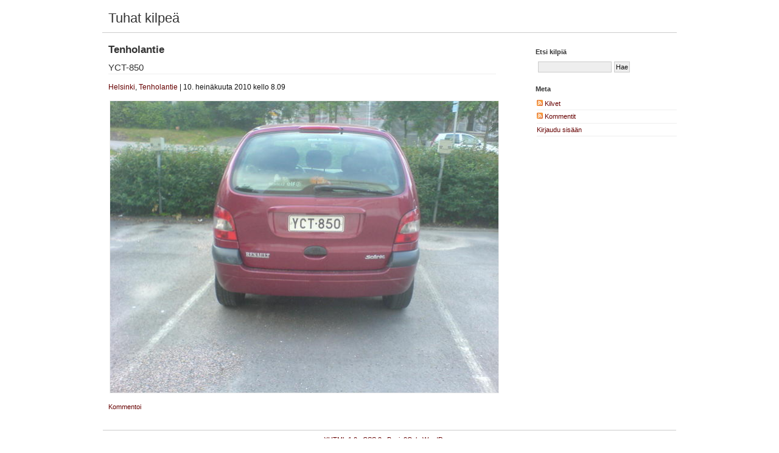

--- FILE ---
content_type: text/html; charset=UTF-8
request_url: https://reema.fi/tuhatkilpea/helsinki/tenholantie/
body_size: 25334
content:
<!DOCTYPE html PUBLIC "-//W3C//DTD XHTML 1.0 Transitional//EN" "http://www.w3.org/TR/xhtml1/DTD/xhtml1-transitional.dtd">
<!-- Don't underestimate the Power of the Source -->

<html xmlns="http://www.w3.org/1999/xhtml" lang="fi">

<head profile="http://gmpg.org/xfn/11">
	<meta http-equiv="Content-Type" content="text/html; charset=UTF-8" />

<title>
	 Tenholantie  |   Tuhat kilpeä	</title>

	
	<link type="text/css" href="https://reema.fi/tuhatkilpea/wp-content/themes/basic2col/css/classes.css" media="all" rel="stylesheet" />
	<link type="text/css" href="https://reema.fi/tuhatkilpea/wp-content/themes/basic2col/style.css" media="screen" rel="stylesheet" />
<!--[if lte IE 7]>
	<link type="text/css" href="https://reema.fi/tuhatkilpea/wp-content/themes/basic2col/style-ie.css" media="screen" rel="stylesheet" />
<![endif]-->
	<link type="text/css" href="https://reema.fi/tuhatkilpea/wp-content/themes/basic2col/css/print.css" media="print" rel="stylesheet" />

	

	<link rel="alternate" type="application/rss+xml" title="RSS 2.0" href="https://reema.fi/tuhatkilpea/feed/" />
	<link rel="alternate" type="text/xml" title="RSS .92" href="https://reema.fi/tuhatkilpea/feed/rss/" />
	<link rel="alternate" type="application/atom+xml" title="Atom 0.3" href="https://reema.fi/tuhatkilpea/feed/atom/" />
	<link rel="pingback" href="https://reema.fi/tuhatkilpea/xmlrpc.php" />
		<link rel='archives' title='huhtikuu 2012' href='https://reema.fi/tuhatkilpea/2012/04/' />
	<link rel='archives' title='marraskuu 2010' href='https://reema.fi/tuhatkilpea/2010/11/' />
	<link rel='archives' title='lokakuu 2010' href='https://reema.fi/tuhatkilpea/2010/10/' />
	<link rel='archives' title='syyskuu 2010' href='https://reema.fi/tuhatkilpea/2010/09/' />
	<link rel='archives' title='elokuu 2010' href='https://reema.fi/tuhatkilpea/2010/08/' />
	<link rel='archives' title='heinäkuu 2010' href='https://reema.fi/tuhatkilpea/2010/07/' />
	<link rel='archives' title='kesäkuu 2010' href='https://reema.fi/tuhatkilpea/2010/06/' />
	<link rel='archives' title='toukokuu 2010' href='https://reema.fi/tuhatkilpea/2010/05/' />
	<link rel='archives' title='huhtikuu 2010' href='https://reema.fi/tuhatkilpea/2010/04/' />
	<link rel='archives' title='maaliskuu 2010' href='https://reema.fi/tuhatkilpea/2010/03/' />
	<link rel='archives' title='helmikuu 2010' href='https://reema.fi/tuhatkilpea/2010/02/' />
	<link rel='archives' title='tammikuu 2010' href='https://reema.fi/tuhatkilpea/2010/01/' />
	<link rel='archives' title='joulukuu 2009' href='https://reema.fi/tuhatkilpea/2009/12/' />
	<link rel='archives' title='marraskuu 2009' href='https://reema.fi/tuhatkilpea/2009/11/' />
	<link rel='archives' title='lokakuu 2009' href='https://reema.fi/tuhatkilpea/2009/10/' />
	<link rel='archives' title='syyskuu 2009' href='https://reema.fi/tuhatkilpea/2009/09/' />
	<link rel='archives' title='elokuu 2009' href='https://reema.fi/tuhatkilpea/2009/08/' />
	<link rel='archives' title='heinäkuu 2009' href='https://reema.fi/tuhatkilpea/2009/07/' />
	<link rel='archives' title='kesäkuu 2009' href='https://reema.fi/tuhatkilpea/2009/06/' />
	<link rel='archives' title='toukokuu 2009' href='https://reema.fi/tuhatkilpea/2009/05/' />
	<link rel='archives' title='huhtikuu 2009' href='https://reema.fi/tuhatkilpea/2009/04/' />
	<link rel='archives' title='maaliskuu 2009' href='https://reema.fi/tuhatkilpea/2009/03/' />
	<link rel='archives' title='helmikuu 2009' href='https://reema.fi/tuhatkilpea/2009/02/' />
	<link rel='archives' title='tammikuu 2009' href='https://reema.fi/tuhatkilpea/2009/01/' />
	<link rel='archives' title='joulukuu 2008' href='https://reema.fi/tuhatkilpea/2008/12/' />
	<link rel='archives' title='marraskuu 2008' href='https://reema.fi/tuhatkilpea/2008/11/' />
	<link rel='archives' title='lokakuu 2008' href='https://reema.fi/tuhatkilpea/2008/10/' />
	<link rel='archives' title='syyskuu 2008' href='https://reema.fi/tuhatkilpea/2008/09/' />
	<link rel='archives' title='elokuu 2008' href='https://reema.fi/tuhatkilpea/2008/08/' />
	<link rel='archives' title='heinäkuu 2008' href='https://reema.fi/tuhatkilpea/2008/07/' />
	<link rel='archives' title='kesäkuu 2008' href='https://reema.fi/tuhatkilpea/2008/06/' />
	<link rel='archives' title='toukokuu 2008' href='https://reema.fi/tuhatkilpea/2008/05/' />
	<link rel='archives' title='huhtikuu 2008' href='https://reema.fi/tuhatkilpea/2008/04/' />
	<link rel='archives' title='maaliskuu 2008' href='https://reema.fi/tuhatkilpea/2008/03/' />
	<link rel='archives' title='helmikuu 2008' href='https://reema.fi/tuhatkilpea/2008/02/' />
	<link rel='archives' title='tammikuu 2008' href='https://reema.fi/tuhatkilpea/2008/01/' />
	<link rel='archives' title='joulukuu 2007' href='https://reema.fi/tuhatkilpea/2007/12/' />
	<link rel='archives' title='marraskuu 2007' href='https://reema.fi/tuhatkilpea/2007/11/' />
	<link rel='archives' title='lokakuu 2007' href='https://reema.fi/tuhatkilpea/2007/10/' />
	<link rel='archives' title='syyskuu 2007' href='https://reema.fi/tuhatkilpea/2007/09/' />
	<link rel='archives' title='elokuu 2007' href='https://reema.fi/tuhatkilpea/2007/08/' />
	<link rel='archives' title='heinäkuu 2007' href='https://reema.fi/tuhatkilpea/2007/07/' />
	<link rel='archives' title='kesäkuu 2007' href='https://reema.fi/tuhatkilpea/2007/06/' />
	<link rel='archives' title='toukokuu 2007' href='https://reema.fi/tuhatkilpea/2007/05/' />
	<link rel='archives' title='huhtikuu 2007' href='https://reema.fi/tuhatkilpea/2007/04/' />
	<link rel='archives' title='maaliskuu 2007' href='https://reema.fi/tuhatkilpea/2007/03/' />
	<link rel='archives' title='helmikuu 2007' href='https://reema.fi/tuhatkilpea/2007/02/' />
	<link rel='archives' title='joulukuu 2006' href='https://reema.fi/tuhatkilpea/2006/12/' />
	<link rel='archives' title='marraskuu 2006' href='https://reema.fi/tuhatkilpea/2006/11/' />
	<link rel='archives' title='lokakuu 2006' href='https://reema.fi/tuhatkilpea/2006/10/' />
	<link rel='archives' title='syyskuu 2006' href='https://reema.fi/tuhatkilpea/2006/09/' />
	<link rel='archives' title='elokuu 2006' href='https://reema.fi/tuhatkilpea/2006/08/' />
	<link rel='archives' title='heinäkuu 2006' href='https://reema.fi/tuhatkilpea/2006/07/' />
	<link rel='archives' title='kesäkuu 2006' href='https://reema.fi/tuhatkilpea/2006/06/' />
	<link rel='archives' title='toukokuu 2006' href='https://reema.fi/tuhatkilpea/2006/05/' />
	<link rel='archives' title='maaliskuu 2006' href='https://reema.fi/tuhatkilpea/2006/03/' />
	<link rel='archives' title='helmikuu 2006' href='https://reema.fi/tuhatkilpea/2006/02/' />
	<link rel='archives' title='tammikuu 2006' href='https://reema.fi/tuhatkilpea/2006/01/' />
	<link rel='archives' title='joulukuu 2005' href='https://reema.fi/tuhatkilpea/2005/12/' />
	<link rel='archives' title='marraskuu 2005' href='https://reema.fi/tuhatkilpea/2005/11/' />
	<link rel='archives' title='elokuu 2005' href='https://reema.fi/tuhatkilpea/2005/08/' />
	<link rel='archives' title='heinäkuu 2005' href='https://reema.fi/tuhatkilpea/2005/07/' />
	<meta name='robots' content='max-image-preview:large' />
<link rel="alternate" type="application/rss+xml" title="Tuhat kilpeä &raquo; Tenholantie kategorian RSS-syöte" href="https://reema.fi/tuhatkilpea/helsinki/tenholantie/feed/" />
<script type="text/javascript">
/* <![CDATA[ */
window._wpemojiSettings = {"baseUrl":"https:\/\/s.w.org\/images\/core\/emoji\/15.0.3\/72x72\/","ext":".png","svgUrl":"https:\/\/s.w.org\/images\/core\/emoji\/15.0.3\/svg\/","svgExt":".svg","source":{"concatemoji":"https:\/\/reema.fi\/tuhatkilpea\/wp-includes\/js\/wp-emoji-release.min.js?ver=6.6.4"}};
/*! This file is auto-generated */
!function(i,n){var o,s,e;function c(e){try{var t={supportTests:e,timestamp:(new Date).valueOf()};sessionStorage.setItem(o,JSON.stringify(t))}catch(e){}}function p(e,t,n){e.clearRect(0,0,e.canvas.width,e.canvas.height),e.fillText(t,0,0);var t=new Uint32Array(e.getImageData(0,0,e.canvas.width,e.canvas.height).data),r=(e.clearRect(0,0,e.canvas.width,e.canvas.height),e.fillText(n,0,0),new Uint32Array(e.getImageData(0,0,e.canvas.width,e.canvas.height).data));return t.every(function(e,t){return e===r[t]})}function u(e,t,n){switch(t){case"flag":return n(e,"\ud83c\udff3\ufe0f\u200d\u26a7\ufe0f","\ud83c\udff3\ufe0f\u200b\u26a7\ufe0f")?!1:!n(e,"\ud83c\uddfa\ud83c\uddf3","\ud83c\uddfa\u200b\ud83c\uddf3")&&!n(e,"\ud83c\udff4\udb40\udc67\udb40\udc62\udb40\udc65\udb40\udc6e\udb40\udc67\udb40\udc7f","\ud83c\udff4\u200b\udb40\udc67\u200b\udb40\udc62\u200b\udb40\udc65\u200b\udb40\udc6e\u200b\udb40\udc67\u200b\udb40\udc7f");case"emoji":return!n(e,"\ud83d\udc26\u200d\u2b1b","\ud83d\udc26\u200b\u2b1b")}return!1}function f(e,t,n){var r="undefined"!=typeof WorkerGlobalScope&&self instanceof WorkerGlobalScope?new OffscreenCanvas(300,150):i.createElement("canvas"),a=r.getContext("2d",{willReadFrequently:!0}),o=(a.textBaseline="top",a.font="600 32px Arial",{});return e.forEach(function(e){o[e]=t(a,e,n)}),o}function t(e){var t=i.createElement("script");t.src=e,t.defer=!0,i.head.appendChild(t)}"undefined"!=typeof Promise&&(o="wpEmojiSettingsSupports",s=["flag","emoji"],n.supports={everything:!0,everythingExceptFlag:!0},e=new Promise(function(e){i.addEventListener("DOMContentLoaded",e,{once:!0})}),new Promise(function(t){var n=function(){try{var e=JSON.parse(sessionStorage.getItem(o));if("object"==typeof e&&"number"==typeof e.timestamp&&(new Date).valueOf()<e.timestamp+604800&&"object"==typeof e.supportTests)return e.supportTests}catch(e){}return null}();if(!n){if("undefined"!=typeof Worker&&"undefined"!=typeof OffscreenCanvas&&"undefined"!=typeof URL&&URL.createObjectURL&&"undefined"!=typeof Blob)try{var e="postMessage("+f.toString()+"("+[JSON.stringify(s),u.toString(),p.toString()].join(",")+"));",r=new Blob([e],{type:"text/javascript"}),a=new Worker(URL.createObjectURL(r),{name:"wpTestEmojiSupports"});return void(a.onmessage=function(e){c(n=e.data),a.terminate(),t(n)})}catch(e){}c(n=f(s,u,p))}t(n)}).then(function(e){for(var t in e)n.supports[t]=e[t],n.supports.everything=n.supports.everything&&n.supports[t],"flag"!==t&&(n.supports.everythingExceptFlag=n.supports.everythingExceptFlag&&n.supports[t]);n.supports.everythingExceptFlag=n.supports.everythingExceptFlag&&!n.supports.flag,n.DOMReady=!1,n.readyCallback=function(){n.DOMReady=!0}}).then(function(){return e}).then(function(){var e;n.supports.everything||(n.readyCallback(),(e=n.source||{}).concatemoji?t(e.concatemoji):e.wpemoji&&e.twemoji&&(t(e.twemoji),t(e.wpemoji)))}))}((window,document),window._wpemojiSettings);
/* ]]> */
</script>
<style id='wp-emoji-styles-inline-css' type='text/css'>

	img.wp-smiley, img.emoji {
		display: inline !important;
		border: none !important;
		box-shadow: none !important;
		height: 1em !important;
		width: 1em !important;
		margin: 0 0.07em !important;
		vertical-align: -0.1em !important;
		background: none !important;
		padding: 0 !important;
	}
</style>
<link rel='stylesheet' id='wp-block-library-css' href='https://reema.fi/tuhatkilpea/wp-includes/css/dist/block-library/style.min.css?ver=6.6.4' type='text/css' media='all' />
<style id='collapsing-archives-style-inline-css' type='text/css'>


</style>
<style id='collapsing-categories-style-inline-css' type='text/css'>


</style>
<style id='classic-theme-styles-inline-css' type='text/css'>
/*! This file is auto-generated */
.wp-block-button__link{color:#fff;background-color:#32373c;border-radius:9999px;box-shadow:none;text-decoration:none;padding:calc(.667em + 2px) calc(1.333em + 2px);font-size:1.125em}.wp-block-file__button{background:#32373c;color:#fff;text-decoration:none}
</style>
<style id='global-styles-inline-css' type='text/css'>
:root{--wp--preset--aspect-ratio--square: 1;--wp--preset--aspect-ratio--4-3: 4/3;--wp--preset--aspect-ratio--3-4: 3/4;--wp--preset--aspect-ratio--3-2: 3/2;--wp--preset--aspect-ratio--2-3: 2/3;--wp--preset--aspect-ratio--16-9: 16/9;--wp--preset--aspect-ratio--9-16: 9/16;--wp--preset--color--black: #000000;--wp--preset--color--cyan-bluish-gray: #abb8c3;--wp--preset--color--white: #ffffff;--wp--preset--color--pale-pink: #f78da7;--wp--preset--color--vivid-red: #cf2e2e;--wp--preset--color--luminous-vivid-orange: #ff6900;--wp--preset--color--luminous-vivid-amber: #fcb900;--wp--preset--color--light-green-cyan: #7bdcb5;--wp--preset--color--vivid-green-cyan: #00d084;--wp--preset--color--pale-cyan-blue: #8ed1fc;--wp--preset--color--vivid-cyan-blue: #0693e3;--wp--preset--color--vivid-purple: #9b51e0;--wp--preset--gradient--vivid-cyan-blue-to-vivid-purple: linear-gradient(135deg,rgba(6,147,227,1) 0%,rgb(155,81,224) 100%);--wp--preset--gradient--light-green-cyan-to-vivid-green-cyan: linear-gradient(135deg,rgb(122,220,180) 0%,rgb(0,208,130) 100%);--wp--preset--gradient--luminous-vivid-amber-to-luminous-vivid-orange: linear-gradient(135deg,rgba(252,185,0,1) 0%,rgba(255,105,0,1) 100%);--wp--preset--gradient--luminous-vivid-orange-to-vivid-red: linear-gradient(135deg,rgba(255,105,0,1) 0%,rgb(207,46,46) 100%);--wp--preset--gradient--very-light-gray-to-cyan-bluish-gray: linear-gradient(135deg,rgb(238,238,238) 0%,rgb(169,184,195) 100%);--wp--preset--gradient--cool-to-warm-spectrum: linear-gradient(135deg,rgb(74,234,220) 0%,rgb(151,120,209) 20%,rgb(207,42,186) 40%,rgb(238,44,130) 60%,rgb(251,105,98) 80%,rgb(254,248,76) 100%);--wp--preset--gradient--blush-light-purple: linear-gradient(135deg,rgb(255,206,236) 0%,rgb(152,150,240) 100%);--wp--preset--gradient--blush-bordeaux: linear-gradient(135deg,rgb(254,205,165) 0%,rgb(254,45,45) 50%,rgb(107,0,62) 100%);--wp--preset--gradient--luminous-dusk: linear-gradient(135deg,rgb(255,203,112) 0%,rgb(199,81,192) 50%,rgb(65,88,208) 100%);--wp--preset--gradient--pale-ocean: linear-gradient(135deg,rgb(255,245,203) 0%,rgb(182,227,212) 50%,rgb(51,167,181) 100%);--wp--preset--gradient--electric-grass: linear-gradient(135deg,rgb(202,248,128) 0%,rgb(113,206,126) 100%);--wp--preset--gradient--midnight: linear-gradient(135deg,rgb(2,3,129) 0%,rgb(40,116,252) 100%);--wp--preset--font-size--small: 13px;--wp--preset--font-size--medium: 20px;--wp--preset--font-size--large: 36px;--wp--preset--font-size--x-large: 42px;--wp--preset--spacing--20: 0.44rem;--wp--preset--spacing--30: 0.67rem;--wp--preset--spacing--40: 1rem;--wp--preset--spacing--50: 1.5rem;--wp--preset--spacing--60: 2.25rem;--wp--preset--spacing--70: 3.38rem;--wp--preset--spacing--80: 5.06rem;--wp--preset--shadow--natural: 6px 6px 9px rgba(0, 0, 0, 0.2);--wp--preset--shadow--deep: 12px 12px 50px rgba(0, 0, 0, 0.4);--wp--preset--shadow--sharp: 6px 6px 0px rgba(0, 0, 0, 0.2);--wp--preset--shadow--outlined: 6px 6px 0px -3px rgba(255, 255, 255, 1), 6px 6px rgba(0, 0, 0, 1);--wp--preset--shadow--crisp: 6px 6px 0px rgba(0, 0, 0, 1);}:where(.is-layout-flex){gap: 0.5em;}:where(.is-layout-grid){gap: 0.5em;}body .is-layout-flex{display: flex;}.is-layout-flex{flex-wrap: wrap;align-items: center;}.is-layout-flex > :is(*, div){margin: 0;}body .is-layout-grid{display: grid;}.is-layout-grid > :is(*, div){margin: 0;}:where(.wp-block-columns.is-layout-flex){gap: 2em;}:where(.wp-block-columns.is-layout-grid){gap: 2em;}:where(.wp-block-post-template.is-layout-flex){gap: 1.25em;}:where(.wp-block-post-template.is-layout-grid){gap: 1.25em;}.has-black-color{color: var(--wp--preset--color--black) !important;}.has-cyan-bluish-gray-color{color: var(--wp--preset--color--cyan-bluish-gray) !important;}.has-white-color{color: var(--wp--preset--color--white) !important;}.has-pale-pink-color{color: var(--wp--preset--color--pale-pink) !important;}.has-vivid-red-color{color: var(--wp--preset--color--vivid-red) !important;}.has-luminous-vivid-orange-color{color: var(--wp--preset--color--luminous-vivid-orange) !important;}.has-luminous-vivid-amber-color{color: var(--wp--preset--color--luminous-vivid-amber) !important;}.has-light-green-cyan-color{color: var(--wp--preset--color--light-green-cyan) !important;}.has-vivid-green-cyan-color{color: var(--wp--preset--color--vivid-green-cyan) !important;}.has-pale-cyan-blue-color{color: var(--wp--preset--color--pale-cyan-blue) !important;}.has-vivid-cyan-blue-color{color: var(--wp--preset--color--vivid-cyan-blue) !important;}.has-vivid-purple-color{color: var(--wp--preset--color--vivid-purple) !important;}.has-black-background-color{background-color: var(--wp--preset--color--black) !important;}.has-cyan-bluish-gray-background-color{background-color: var(--wp--preset--color--cyan-bluish-gray) !important;}.has-white-background-color{background-color: var(--wp--preset--color--white) !important;}.has-pale-pink-background-color{background-color: var(--wp--preset--color--pale-pink) !important;}.has-vivid-red-background-color{background-color: var(--wp--preset--color--vivid-red) !important;}.has-luminous-vivid-orange-background-color{background-color: var(--wp--preset--color--luminous-vivid-orange) !important;}.has-luminous-vivid-amber-background-color{background-color: var(--wp--preset--color--luminous-vivid-amber) !important;}.has-light-green-cyan-background-color{background-color: var(--wp--preset--color--light-green-cyan) !important;}.has-vivid-green-cyan-background-color{background-color: var(--wp--preset--color--vivid-green-cyan) !important;}.has-pale-cyan-blue-background-color{background-color: var(--wp--preset--color--pale-cyan-blue) !important;}.has-vivid-cyan-blue-background-color{background-color: var(--wp--preset--color--vivid-cyan-blue) !important;}.has-vivid-purple-background-color{background-color: var(--wp--preset--color--vivid-purple) !important;}.has-black-border-color{border-color: var(--wp--preset--color--black) !important;}.has-cyan-bluish-gray-border-color{border-color: var(--wp--preset--color--cyan-bluish-gray) !important;}.has-white-border-color{border-color: var(--wp--preset--color--white) !important;}.has-pale-pink-border-color{border-color: var(--wp--preset--color--pale-pink) !important;}.has-vivid-red-border-color{border-color: var(--wp--preset--color--vivid-red) !important;}.has-luminous-vivid-orange-border-color{border-color: var(--wp--preset--color--luminous-vivid-orange) !important;}.has-luminous-vivid-amber-border-color{border-color: var(--wp--preset--color--luminous-vivid-amber) !important;}.has-light-green-cyan-border-color{border-color: var(--wp--preset--color--light-green-cyan) !important;}.has-vivid-green-cyan-border-color{border-color: var(--wp--preset--color--vivid-green-cyan) !important;}.has-pale-cyan-blue-border-color{border-color: var(--wp--preset--color--pale-cyan-blue) !important;}.has-vivid-cyan-blue-border-color{border-color: var(--wp--preset--color--vivid-cyan-blue) !important;}.has-vivid-purple-border-color{border-color: var(--wp--preset--color--vivid-purple) !important;}.has-vivid-cyan-blue-to-vivid-purple-gradient-background{background: var(--wp--preset--gradient--vivid-cyan-blue-to-vivid-purple) !important;}.has-light-green-cyan-to-vivid-green-cyan-gradient-background{background: var(--wp--preset--gradient--light-green-cyan-to-vivid-green-cyan) !important;}.has-luminous-vivid-amber-to-luminous-vivid-orange-gradient-background{background: var(--wp--preset--gradient--luminous-vivid-amber-to-luminous-vivid-orange) !important;}.has-luminous-vivid-orange-to-vivid-red-gradient-background{background: var(--wp--preset--gradient--luminous-vivid-orange-to-vivid-red) !important;}.has-very-light-gray-to-cyan-bluish-gray-gradient-background{background: var(--wp--preset--gradient--very-light-gray-to-cyan-bluish-gray) !important;}.has-cool-to-warm-spectrum-gradient-background{background: var(--wp--preset--gradient--cool-to-warm-spectrum) !important;}.has-blush-light-purple-gradient-background{background: var(--wp--preset--gradient--blush-light-purple) !important;}.has-blush-bordeaux-gradient-background{background: var(--wp--preset--gradient--blush-bordeaux) !important;}.has-luminous-dusk-gradient-background{background: var(--wp--preset--gradient--luminous-dusk) !important;}.has-pale-ocean-gradient-background{background: var(--wp--preset--gradient--pale-ocean) !important;}.has-electric-grass-gradient-background{background: var(--wp--preset--gradient--electric-grass) !important;}.has-midnight-gradient-background{background: var(--wp--preset--gradient--midnight) !important;}.has-small-font-size{font-size: var(--wp--preset--font-size--small) !important;}.has-medium-font-size{font-size: var(--wp--preset--font-size--medium) !important;}.has-large-font-size{font-size: var(--wp--preset--font-size--large) !important;}.has-x-large-font-size{font-size: var(--wp--preset--font-size--x-large) !important;}
:where(.wp-block-post-template.is-layout-flex){gap: 1.25em;}:where(.wp-block-post-template.is-layout-grid){gap: 1.25em;}
:where(.wp-block-columns.is-layout-flex){gap: 2em;}:where(.wp-block-columns.is-layout-grid){gap: 2em;}
:root :where(.wp-block-pullquote){font-size: 1.5em;line-height: 1.6;}
</style>
<link rel="https://api.w.org/" href="https://reema.fi/tuhatkilpea/wp-json/" /><link rel="alternate" title="JSON" type="application/json" href="https://reema.fi/tuhatkilpea/wp-json/wp/v2/categories/174" /><link rel="EditURI" type="application/rsd+xml" title="RSD" href="https://reema.fi/tuhatkilpea/xmlrpc.php?rsd" />
<meta name="generator" content="WordPress 6.6.4" />
<style type='text/css'>#sidebar span.collapsing.archives {
        border:0;
        padding:0; 
        margin:0; 
        cursor:pointer;
} 

#sidebar span.monthCount, span.yearCount {text-decoration:none; color:#333}
#sidebar li.collapsing.archives a.self {font-weight:bold}
#sidebar ul.collapsing.archives.list ul.collapsing.archives.list:before {content:'';} 
#sidebar ul.collapsing.archives.list li.collapsing.archives:before {content:'';} 
#sidebar ul.collapsing.archives.list li.collapsing.archives {list-style-type:none}
#sidebar ul.collapsing.archives.list li.collapsing.archives li {list-style-type:disc}
#sidebar ul.collapsing.archives.list li {
       margin:0;
       padding-left:1em;
       text-indent:-1em}
#sidebar ul.collapsing.archives.list li.collapsing.archives.item:before {content: '\00BB \00A0' !important;} 
#sidebar ul.collapsing.archives.list li.collapsing.archives .sym {
   font-size:1.2em;
   font-family:Monaco, 'Andale Mono', 'FreeMono', 'Courier new', 'Courier', monospace;
   cursor:pointer;
    padding-right:5px;}</style>
</head>

<body id="top" class="">
<script>
	(function(i,s,o,g,r,a,m){i['GoogleAnalyticsObject']=r;i[r]=i[r]||function(){
	(i[r].q=i[r].q||[]).push(arguments)},i[r].l=1*new Date();a=s.createElement(o),
	m=s.getElementsByTagName(o)[0];a.async=1;a.src=g;m.parentNode.insertBefore(a,m)
	})(window,document,'script','//www.google-analytics.com/analytics.js','ga');
	ga('create', 'UA-9273834-1', 'reema.fi');ga('send', 'pageview');
</script>
	
<div id="wrap">
	<div id="accessnav">
		[ <a href="#content">Content</a> | <a href="#sidebar">Sidebar</a> ]
	</div>

	<div id="header">
		<h1><a accesskey="h" href="https://reema.fi/tuhatkilpea/">
		<span title="Tuhat kilpeä">Tuhat kilpeä</span></a></h1>

		<p></p>
	</div>

	
	<div id="content">
<!-- end header -->

    
            <h2 id="pagetitle">Tenholantie </h2>

    

<div class="post archives" id="post-1128">
	<h3 class="posttitle"><a href="https://reema.fi/tuhatkilpea/yct-850/" rel="bookmark">YCT-850</a></h3>

	<p class="date"><a href="https://reema.fi/tuhatkilpea/helsinki/">Helsinki</a>, <a href="https://reema.fi/tuhatkilpea/helsinki/tenholantie/" rel="category tag">Tenholantie</a> | 10. heinäkuuta 2010 kello 8.09</p>
	
	<div class="postcontent">
		<p><img decoding="async" src="/tuhatkilpea/kilvet/801-900/850-YCT-850.jpg" alt="YCT-850" /></p>
	</div>

	<p class="postmeta">

					<a href="https://reema.fi/tuhatkilpea/yct-850/#respond" title="Comments to YCT-850">
			Kommentoi</a>
			
			</p>

</div>



	<div id="pagenav">
			</div>

</div>


<!-- begin sidebar -->
<div id="sidebar">
	<ul id="sb1">
	        <li id="customizable-search" class="widget widget_customizable_search">            <h2>Etsi kilpiä</h2>
			<form method="get" id="searchform" action="https://reema.fi/tuhatkilpea/">
			<div>
						<input type="text" value="" name="s" size="15" id="s" /><input type="submit" value="Hae"  />
						</div>

			</form>

        </li>
	</ul>

	<ul id="sb2">
		
		<li><h2>Meta</h2>
			<ul>
			<li>	<a href="https://reema.fi/tuhatkilpea/feed/">
				<img src="https://reema.fi/tuhatkilpea/wp-content/themes/basic2col/gfx/rss.png" alt="RSS" class="rssimg" /> 
				Kilvet</a></li>
			<li>	<a href="https://reema.fi/tuhatkilpea/comments/feed/">
				<img src="https://reema.fi/tuhatkilpea/wp-content/themes/basic2col/gfx/rss.png" alt="RSS" class="rssimg" />
				Kommentit</a></li>

						<li><a href="https://reema.fi/tuhatkilpea/wp-login.php">Kirjaudu sisään</a></li>

						</ul>
		</li>

</ul>

</div>
<!-- end sidebar -->


<div id="footer">

<ul>
    <li><a href="http://validator.w3.org/check?uri=referer" title="Valid XHTML 1.0">XHTML 1.0</a></li>
    <li><a href="http://jigsaw.w3.org/css-validator/check/referer" title="Valid CSS 2">CSS 2</a></li>
    <li><a href="http://fruw.no/" title="Theme: Basic2Col by Kristin K. Wangen" rel="nofollow">Basic2Col</a></li>
        <li><a href="http://wordpress.org/" title="Powered by WordPress">WordPress</a></li>

	
</ul>




</div>

</div>


</body>
</html>
